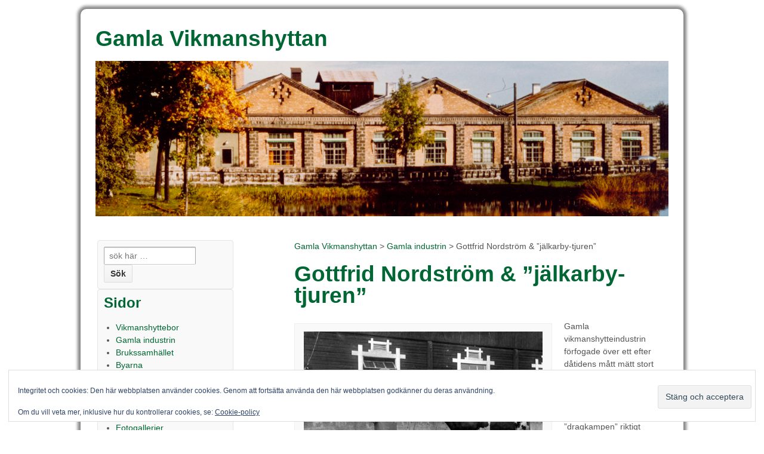

--- FILE ---
content_type: text/css
request_url: https://gamlavikmanshyttan.se/wp-content/themes/responsive/style.css
body_size: 882
content:
/*
Theme Name: Responsive
Theme URI: http://cyberchimps.com/responsive-theme/
Description: Responsive Theme is a flexible foundation with fluid grid system that adapts your website to mobile devices and the desktop or any other viewing environment. Theme features 9 Page Templates, 11 Widget Areas, 6 Template Layouts, 4 Menu Positions and more. Powerful but simple Theme Options for full CMS control with easy Logo Upload and Social Networking. Responsive is WooCommerce Compatible, Multilingual Ready (WPML), RTL-Language Support, Retina-Ready, Search Engine Friendly, W3C Markup Validated and currently translated into over 45 languages. Cross-Browser compatible. <a href="http://cyberchimps.com/forum/free/responsive/">Official support forum</a> (http://cyberchimps.com/forum/free/responsive/)
Author: CyberChimps.com
Author URI: http://cyberchimps.com
Version: 1.9.7.7
Tags: white, black, gray, light, custom-menu, custom-header, custom-background, one-column, two-columns, left-sidebar, right-sidebar, theme-options, threaded-comments, full-width-template, sticky-post, translation-ready, rtl-language-support, responsive-layout, fluid-layout, featured-images
License: GNU General Public License v2 or later
License URI: http://www.gnu.org/licenses/gpl-2.0.html
Text Domain: responsive

Responsive WordPress Theme, Copyright (C) 2003-2014 Emil Uzelac, CyberChimps Inc

--------------------------------------------------------------
WARNING: (BEFORE YOU MAKE ANY CHANGES)
--------------------------------------------------------------
Please do not edit style.css or any other Theme files or
Templates directly. If you do, your customizations will be lost
as soon as you update Responsive.

WordPress and CyberChimps highly recommends Child Theme.

Read More:

- http://codex.wordpress.org/Child_Themes
- http://cyberchimps.com/guide/child-theme-example/
- http://cyberchimps.com/guide-tags/child-theme-2/

*/
